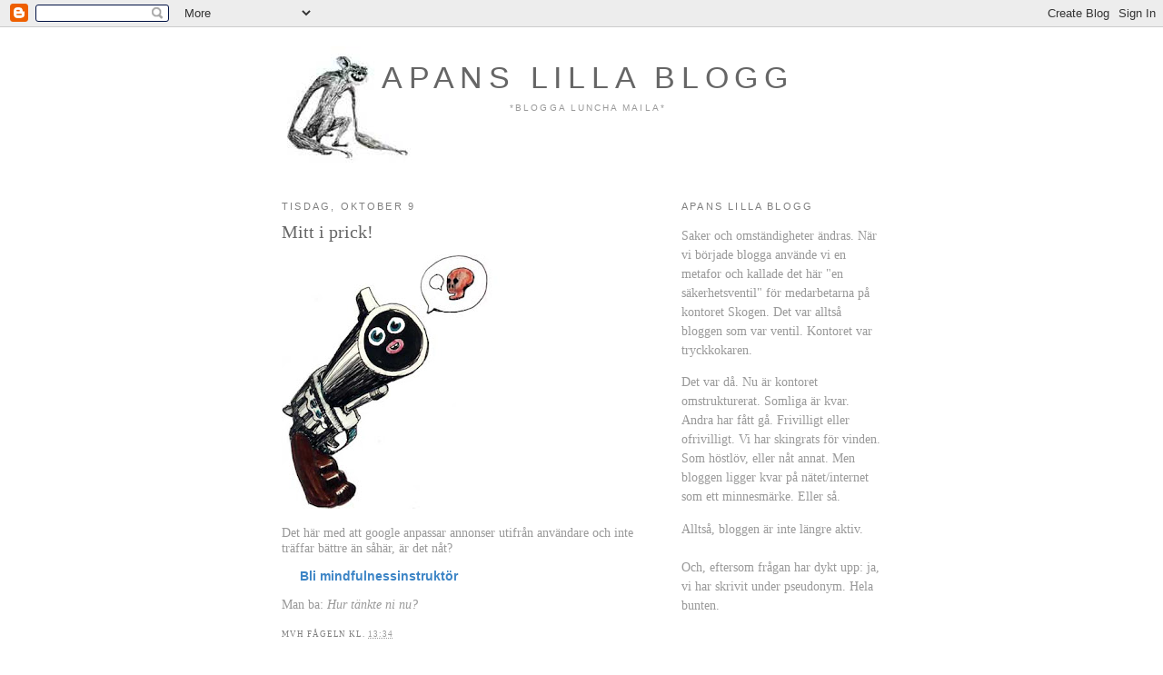

--- FILE ---
content_type: text/html; charset=UTF-8
request_url: https://apanslillablogg.blogspot.com/2012/10/mitt-i-prick.html?showComment=1350048362269
body_size: 11402
content:
<!DOCTYPE html>
<html dir='ltr' xmlns='http://www.w3.org/1999/xhtml' xmlns:b='http://www.google.com/2005/gml/b' xmlns:data='http://www.google.com/2005/gml/data' xmlns:expr='http://www.google.com/2005/gml/expr'>
<head>
<link href='https://www.blogger.com/static/v1/widgets/2944754296-widget_css_bundle.css' rel='stylesheet' type='text/css'/>
<meta content='wclk64O3SjsAyr0d6CesYCb0YnOoXr9K1U8Cwvxpk0c=' name='verify-v1'/>
<meta content='text/html; charset=UTF-8' http-equiv='Content-Type'/>
<meta content='blogger' name='generator'/>
<link href='https://apanslillablogg.blogspot.com/favicon.ico' rel='icon' type='image/x-icon'/>
<link href='http://apanslillablogg.blogspot.com/2012/10/mitt-i-prick.html' rel='canonical'/>
<link rel="alternate" type="application/atom+xml" title="apans lilla blogg - Atom" href="https://apanslillablogg.blogspot.com/feeds/posts/default" />
<link rel="alternate" type="application/rss+xml" title="apans lilla blogg - RSS" href="https://apanslillablogg.blogspot.com/feeds/posts/default?alt=rss" />
<link rel="service.post" type="application/atom+xml" title="apans lilla blogg - Atom" href="https://www.blogger.com/feeds/2479523110223300269/posts/default" />

<link rel="alternate" type="application/atom+xml" title="apans lilla blogg - Atom" href="https://apanslillablogg.blogspot.com/feeds/7274823410942719952/comments/default" />
<!--Can't find substitution for tag [blog.ieCssRetrofitLinks]-->
<link href='https://blogger.googleusercontent.com/img/b/R29vZ2xl/AVvXsEhbswiC3fyy9RelSYvtCf3kmrpYMTOd9JeeUXEwZkfZtJ9eahip7KbMX1g3dJexmdaSk4xdcfNE5wYAq4IIGkIfau28fNuUSBbHtjfKA1c_IFazeq3dWBAe-Z94Q38oHowtyualS5CbGFY/s400/picka.jpg' rel='image_src'/>
<meta content='http://apanslillablogg.blogspot.com/2012/10/mitt-i-prick.html' property='og:url'/>
<meta content='Mitt i prick!' property='og:title'/>
<meta content='  Det här med att google anpassar annonser utifrån användare och inte träffar bättre än såhär, är det nåt?  Bli mindfulnessinstruktör  Man b...' property='og:description'/>
<meta content='https://blogger.googleusercontent.com/img/b/R29vZ2xl/AVvXsEhbswiC3fyy9RelSYvtCf3kmrpYMTOd9JeeUXEwZkfZtJ9eahip7KbMX1g3dJexmdaSk4xdcfNE5wYAq4IIGkIfau28fNuUSBbHtjfKA1c_IFazeq3dWBAe-Z94Q38oHowtyualS5CbGFY/w1200-h630-p-k-no-nu/picka.jpg' property='og:image'/>
<title>apans lilla blogg: Mitt i prick!</title>
<style id='page-skin-1' type='text/css'><!--
/*
-----------------------------------------------
Blogger Template Style
Name:     Minima
Designer: Douglas Bowman
URL:      www.stopdesign.com
Date:     26 Feb 2004
Updated by: Blogger Team
----------------------------------------------- */
/* Variable definitions
====================
<Variable name="bgcolor" description="Page Background Color"
type="color" default="#fff">
<Variable name="textcolor" description="Text Color"
type="color" default="#333">
<Variable name="linkcolor" description="Link Color"
type="color" default="#58a">
<Variable name="pagetitlecolor" description="Blog Title Color"
type="color" default="#666">
<Variable name="descriptioncolor" description="Blog Description Color"
type="color" default="#999">
<Variable name="titlecolor" description="Post Title Color"
type="color" default="#c60">
<Variable name="bordercolor" description="Border Color"
type="color" default="#ccc">
<Variable name="sidebarcolor" description="Sidebar Title Color"
type="color" default="#999">
<Variable name="sidebartextcolor" description="Sidebar Text Color"
type="color" default="#666">
<Variable name="visitedlinkcolor" description="Visited Link Color"
type="color" default="#999">
<Variable name="bodyfont" description="Text Font"
type="font" default="normal normal 100% Georgia, Serif">
<Variable name="headerfont" description="Sidebar Title Font"
type="font"
default="normal normal 78% 'Trebuchet MS',Trebuchet,Arial,Verdana,Sans-serif">
<Variable name="pagetitlefont" description="Blog Title Font"
type="font"
default="normal normal 200% Georgia, Serif">
<Variable name="descriptionfont" description="Blog Description Font"
type="font"
default="normal normal 78% 'Trebuchet MS', Trebuchet, Arial, Verdana, Sans-serif">
<Variable name="postfooterfont" description="Post Footer Font"
type="font"
default="normal normal 78% 'Trebuchet MS', Trebuchet, Arial, Verdana, Sans-serif">
<Variable name="startSide" description="Side where text starts in blog language"
type="automatic" default="left">
<Variable name="endSide" description="Side where text ends in blog language"
type="automatic" default="right">
*/
/* Use this with templates/template-twocol.html */
body {
background:#ffffff;
margin:0;
color:#999999;
font:x-small Georgia Serif;
font-size/* */:/**/small;
font-size: /**/small;
text-align: center;
}
a:link {
color:#999999;
text-decoration:none;
}
a:visited {
color:#999999;
text-decoration:none;
}
a:hover {
color:#666666;
text-decoration:underline;
}
a img {
border-width:0;
}
/* Header
-----------------------------------------------
*/
#header-wrapper {
width:660px;
margin:0 auto 10px;
border:0px solid #ffffff;
}
#header-inner {
background-position: center;
margin-left: auto;
margin-right: auto;
}
#header {
margin: 5px;
border: 1px solid #ffffff;
text-align: center;
color:#666666;
}
#header h1 {
margin:5px 5px 0;
padding:15px 20px .25em;
line-height:1.2em;
text-transform:uppercase;
letter-spacing:.2em;
font: normal normal 241% Arial, sans-serif;
}
#header a {
color:#666666;
text-decoration:none;
}
#header a:hover {
color:#666666;
}
#header .description {
margin:0 5px 5px;
padding:0 20px 15px;
max-width:700px;
text-transform:uppercase;
letter-spacing:.2em;
line-height: 1.4em;
font: normal normal 74% Arial, sans-serif;
color: #999999;
}
#header img {
margin-left: auto;
margin-right: auto;
}
/* Outer-Wrapper
----------------------------------------------- */
#outer-wrapper {
width: 660px;
margin:0 auto;
padding:10px;
text-align:left;
font: normal normal 108% Georgia, Times, serif;
}
#main-wrapper {
width: 410px;
float: left;
word-wrap: break-word; /* fix for long text breaking sidebar float in IE */
overflow: hidden;     /* fix for long non-text content breaking IE sidebar float */
}
#sidebar-wrapper {
width: 220px;
float: right;
word-wrap: break-word; /* fix for long text breaking sidebar float in IE */
overflow: hidden;      /* fix for long non-text content breaking IE sidebar float */
}
/* Headings
----------------------------------------------- */
h2 {
margin:1.5em 0 .75em;
font:normal normal 78% Arial, sans-serif;
line-height: 1.4em;
text-transform:uppercase;
letter-spacing:.2em;
color:#808080;
}
/* Posts
-----------------------------------------------
*/
h2.date-header {
margin:1.5em 0 .5em;
}
.post {
margin:.5em 0 1.5em;
border-bottom:1px dotted #ffffff;
padding-bottom:1.5em;
}
.post h3 {
margin:.25em 0 0;
padding:0 0 0px;
font-size:140%;
font-weight:normal;
line-height:1.4em;
color:#666666;
}
.post h3 a, .post h3 a:visited, .post h3 strong {
display:block;
text-decoration:none;
color:#666666;
font-weight:normal;
}
.post h3 strong, .post h3 a:hover {
color:#999999;
}
.post p {
margin:0 0 .75em;
line-height:1.6em;
}
.post-footer {
margin: .75em 0;
color:#808080;
text-transform:uppercase;
letter-spacing:.1em;
font: normal normal 67% Georgia, Times, serif;
line-height: 1.4em;
}
.comment-link {
margin-left:.6em;
}
.post img {
padding:0px;
border:0px solid #ffffff;
}
.post blockquote {
margin:1em 20px;
}
.post blockquote p {
margin:.75em 0;
}
/* Comments
----------------------------------------------- */
#comments h4 {
margin:1em 0;
font-weight: bold;
line-height: 1.4em;
text-transform:uppercase;
letter-spacing:.2em;
color: #808080;
}
#comments-block {
margin:1em 0 1.5em;
line-height:1.6em;
}
#comments-block .comment-author {
margin:.5em 0;
}
#comments-block .comment-body {
margin:.25em 0 0;
}
#comments-block .comment-footer {
margin:-.25em 0 2em;
line-height: 1.4em;
text-transform:uppercase;
letter-spacing:.1em;
}
#comments-block .comment-body p {
margin:0 0 .75em;
}
.deleted-comment {
font-style:italic;
color:gray;
}
#blog-pager-newer-link {
float: left;
}
#blog-pager-older-link {
float: right;
}
#blog-pager {
text-align: center;
}
.feed-links {
clear: both;
line-height: 2.5em;
}
/* Sidebar Content
----------------------------------------------- */
.sidebar {
color: #999999;
line-height: 1.5em;
}
.sidebar ul {
list-style:none;
margin:0 0 0;
padding:0 0 0;
}
.sidebar li {
margin:0;
padding-top:0;
padding-right:0;
padding-bottom:.25em;
padding-left:15px;
text-indent:-15px;
line-height:1.5em;
}
.sidebar .widget, .main .widget {
border-bottom:1px dotted #ffffff;
margin:0 0 1.5em;
padding:0 0 1.5em;
}
.main .Blog {
border-bottom-width: 0;
}
/* Profile
----------------------------------------------- */
.profile-img {
float: left;
margin-top: 0;
margin-right: 5px;
margin-bottom: 5px;
margin-left: 0;
padding: 4px;
border: 1px solid #ffffff;
}
.profile-data {
margin:0;
text-transform:uppercase;
letter-spacing:.1em;
font: normal normal 67% Georgia, Times, serif;
color: #808080;
font-weight: bold;
line-height: 1.6em;
}
.profile-datablock {
margin:.5em 0 .5em;
}
.profile-textblock {
margin: 0.5em 0;
line-height: 1.6em;
}
.profile-link {
font: normal normal 67% Georgia, Times, serif;
text-transform: uppercase;
letter-spacing: .1em;
}
/* Footer
----------------------------------------------- */
#footer {
width:660px;
clear:both;
margin:0 auto;
padding-top:15px;
line-height: 1.6em;
text-transform:uppercase;
letter-spacing:.1em;
text-align: center;
}

--></style>
<link href='https://www.blogger.com/dyn-css/authorization.css?targetBlogID=2479523110223300269&amp;zx=5347bb1a-6d8d-471b-8812-c67d5145a662' media='none' onload='if(media!=&#39;all&#39;)media=&#39;all&#39;' rel='stylesheet'/><noscript><link href='https://www.blogger.com/dyn-css/authorization.css?targetBlogID=2479523110223300269&amp;zx=5347bb1a-6d8d-471b-8812-c67d5145a662' rel='stylesheet'/></noscript>
<meta name='google-adsense-platform-account' content='ca-host-pub-1556223355139109'/>
<meta name='google-adsense-platform-domain' content='blogspot.com'/>

</head>
<body>
<div class='navbar section' id='navbar'><div class='widget Navbar' data-version='1' id='Navbar1'><script type="text/javascript">
    function setAttributeOnload(object, attribute, val) {
      if(window.addEventListener) {
        window.addEventListener('load',
          function(){ object[attribute] = val; }, false);
      } else {
        window.attachEvent('onload', function(){ object[attribute] = val; });
      }
    }
  </script>
<div id="navbar-iframe-container"></div>
<script type="text/javascript" src="https://apis.google.com/js/platform.js"></script>
<script type="text/javascript">
      gapi.load("gapi.iframes:gapi.iframes.style.bubble", function() {
        if (gapi.iframes && gapi.iframes.getContext) {
          gapi.iframes.getContext().openChild({
              url: 'https://www.blogger.com/navbar/2479523110223300269?po\x3d7274823410942719952\x26origin\x3dhttps://apanslillablogg.blogspot.com',
              where: document.getElementById("navbar-iframe-container"),
              id: "navbar-iframe"
          });
        }
      });
    </script><script type="text/javascript">
(function() {
var script = document.createElement('script');
script.type = 'text/javascript';
script.src = '//pagead2.googlesyndication.com/pagead/js/google_top_exp.js';
var head = document.getElementsByTagName('head')[0];
if (head) {
head.appendChild(script);
}})();
</script>
</div></div>
<div id='outer-wrapper'><div id='wrap2'>
<!-- skip links for text browsers -->
<span id='skiplinks' style='display:none;'>
<a href='#main'>skip to main </a> |
      <a href='#sidebar'>skip to sidebar</a>
</span>
<div id='header-wrapper'>
<div class='header section' id='header'><div class='widget Header' data-version='1' id='Header1'>
<div id='header-inner' style='background-image: url("https://blogger.googleusercontent.com/img/b/R29vZ2xl/AVvXsEh92y4IFZOar6__bp9UW7r4TaJaYAhAgjP1FRr6aFX_0Hpff9QSjcwn2xEU_mLUgRpBMfY95_sytadH7xOokOOq2lU_XVSwcuaza5fgtovWNKg_84kTeRvlAuzqnMhBnXrzzh9xwrNtMxI/s1600-r/rubrikapa.jpg"); background-position: left; width: 662px; min-height: 142px; _height: 142px; background-repeat: no-repeat; '>
<div class='titlewrapper' style='background: transparent'>
<h1 class='title' style='background: transparent; border-width: 0px'>
<a href='https://apanslillablogg.blogspot.com/'>
apans lilla blogg
</a>
</h1>
</div>
<div class='descriptionwrapper'>
<p class='description'><span>*blogga luncha maila*</span></p>
</div>
</div>
</div></div>
</div>
<div id='content-wrapper'>
<div id='crosscol-wrapper' style='text-align:center'>
<div class='crosscol no-items section' id='crosscol'></div>
</div>
<div id='main-wrapper'>
<div class='main section' id='main'><div class='widget Blog' data-version='1' id='Blog1'>
<div class='blog-posts hfeed'>

          <div class="date-outer">
        
<h2 class='date-header'><span>tisdag, oktober 9</span></h2>

          <div class="date-posts">
        
<div class='post-outer'>
<div class='post hentry'>
<a name='7274823410942719952'></a>
<h3 class='post-title entry-title'>
<a href='https://apanslillablogg.blogspot.com/2012/10/mitt-i-prick.html'>Mitt i prick!</a>
</h3>
<div class='post-header-line-1'></div>
<div class='post-body entry-content'>
<p><div class="separator" style="clear: both; text-align: center;">
<a href="https://blogger.googleusercontent.com/img/b/R29vZ2xl/AVvXsEhbswiC3fyy9RelSYvtCf3kmrpYMTOd9JeeUXEwZkfZtJ9eahip7KbMX1g3dJexmdaSk4xdcfNE5wYAq4IIGkIfau28fNuUSBbHtjfKA1c_IFazeq3dWBAe-Z94Q38oHowtyualS5CbGFY/s1600/picka.jpg" imageanchor="1" style="clear: left; float: left; margin-bottom: 1em; margin-right: 1em;"><img border="0" height="280" src="https://blogger.googleusercontent.com/img/b/R29vZ2xl/AVvXsEhbswiC3fyy9RelSYvtCf3kmrpYMTOd9JeeUXEwZkfZtJ9eahip7KbMX1g3dJexmdaSk4xdcfNE5wYAq4IIGkIfau28fNuUSBbHtjfKA1c_IFazeq3dWBAe-Z94Q38oHowtyualS5CbGFY/s400/picka.jpg" width="400" /></a></div>
Det här med att google anpassar annonser utifrån användare och inte träffar bättre än såhär, är det nåt?<br /><blockquote class="tr_bq">
<span style="color: #3d85c6; font-family: Arial, Helvetica, sans-serif;"><b>Bli mindfulnessinstruktör</b></span></blockquote>
Man ba: <i>Hur tänkte ni nu?</i></p>
<div style='clear: both;'></div>
</div>
<div class='post-footer'>
<div class='post-footer-line post-footer-line-1'><span class='post-author vcard'>
mvh
<span class='fn'>Fågeln</span>
</span>
<span class='post-timestamp'>
kl.
<a class='timestamp-link' href='https://apanslillablogg.blogspot.com/2012/10/mitt-i-prick.html' rel='bookmark' title='permanent link'><abbr class='published' title='2012-10-09T13:34:00+02:00'>13:34</abbr></a>
</span>
<span class='post-icons'>
<span class='item-control blog-admin pid-116611789'>
<a href='https://www.blogger.com/post-edit.g?blogID=2479523110223300269&postID=7274823410942719952&from=pencil' title='Redigera inlägg'>
<img alt='' class='icon-action' height='18' src='https://resources.blogblog.com/img/icon18_edit_allbkg.gif' width='18'/>
</a>
</span>
</span>
<span class='post-comment-link'>
</span>
</div>
<div class='post-footer-line post-footer-line-2'></div>
<div class='post-footer-line post-footer-line-3'></div>
</div>
</div>
<div class='comments' id='comments'>
<a name='comments'></a>
<h4>2 kommentarer:</h4>
<div id='Blog1_comments-block-wrapper'>
<dl class='avatar-comment-indent' id='comments-block'>
<dt class='comment-author ' id='c2339683303119087436'>
<a name='c2339683303119087436'></a>
<div class="avatar-image-container avatar-stock"><span dir="ltr"><a href="http://bubbelsblogg.wordpress.com" target="" rel="nofollow" onclick=""><img src="//resources.blogblog.com/img/blank.gif" width="35" height="35" alt="" title="Bubbel">

</a></span></div>
<a href='http://bubbelsblogg.wordpress.com' rel='nofollow'>Bubbel</a>
sa...
</dt>
<dd class='comment-body' id='Blog1_cmt-2339683303119087436'>
<p>
ha ha, ja det kan man undra!:)
</p>
</dd>
<dd class='comment-footer'>
<span class='comment-timestamp'>
<a href='https://apanslillablogg.blogspot.com/2012/10/mitt-i-prick.html?showComment=1350048362269#c2339683303119087436' title='comment permalink'>
12 oktober 2012 kl. 15:26
</a>
<span class='item-control blog-admin pid-207195118'>
<a class='comment-delete' href='https://www.blogger.com/comment/delete/2479523110223300269/2339683303119087436' title='Ta bort kommentar'>
<img src='https://resources.blogblog.com/img/icon_delete13.gif'/>
</a>
</span>
</span>
</dd>
<dt class='comment-author blog-author' id='c9128555884629067781'>
<a name='c9128555884629067781'></a>
<div class="avatar-image-container vcard"><span dir="ltr"><a href="https://www.blogger.com/profile/12123058055072889940" target="" rel="nofollow" onclick="" class="avatar-hovercard" id="av-9128555884629067781-12123058055072889940"><img src="https://resources.blogblog.com/img/blank.gif" width="35" height="35" class="delayLoad" style="display: none;" longdesc="//blogger.googleusercontent.com/img/b/R29vZ2xl/AVvXsEg4_GQCCoIbtCBV4Dmbl4m_Yw1q1kgEaRxF8eUPenwJKBw4nhXOjDxx9R1iql77VEnbnkUTdgBpfl33bm3rZPP7K7FCSW1nmX5D4ua5wo1kP27Oyy_nmffWgfUhED4a9Q/s45-c/fugeln.jpg" alt="" title="F&aring;geln">

<noscript><img src="//blogger.googleusercontent.com/img/b/R29vZ2xl/AVvXsEg4_GQCCoIbtCBV4Dmbl4m_Yw1q1kgEaRxF8eUPenwJKBw4nhXOjDxx9R1iql77VEnbnkUTdgBpfl33bm3rZPP7K7FCSW1nmX5D4ua5wo1kP27Oyy_nmffWgfUhED4a9Q/s45-c/fugeln.jpg" width="35" height="35" class="photo" alt=""></noscript></a></span></div>
<a href='https://www.blogger.com/profile/12123058055072889940' rel='nofollow'>Fågeln</a>
sa...
</dt>
<dd class='comment-body' id='Blog1_cmt-9128555884629067781'>
<p>
Bubbel: Gör om, gör rätt!
</p>
</dd>
<dd class='comment-footer'>
<span class='comment-timestamp'>
<a href='https://apanslillablogg.blogspot.com/2012/10/mitt-i-prick.html?showComment=1350329809363#c9128555884629067781' title='comment permalink'>
15 oktober 2012 kl. 21:36
</a>
<span class='item-control blog-admin pid-116611789'>
<a class='comment-delete' href='https://www.blogger.com/comment/delete/2479523110223300269/9128555884629067781' title='Ta bort kommentar'>
<img src='https://resources.blogblog.com/img/icon_delete13.gif'/>
</a>
</span>
</span>
</dd>
</dl>
</div>
<p class='comment-footer'>
<a href='https://www.blogger.com/comment/fullpage/post/2479523110223300269/7274823410942719952' onclick='javascript:window.open(this.href, "bloggerPopup", "toolbar=0,location=0,statusbar=1,menubar=0,scrollbars=yes,width=640,height=500"); return false;'>Skicka en kommentar</a>
</p>
</div>
</div>

        </div></div>
      
</div>
<div class='blog-pager' id='blog-pager'>
<span id='blog-pager-newer-link'>
<a class='blog-pager-newer-link' href='https://apanslillablogg.blogspot.com/2012/10/karlekens-laga-och-plaga-rim.html' id='Blog1_blog-pager-newer-link' title='Senaste inlägg'>Senaste inlägg</a>
</span>
<span id='blog-pager-older-link'>
<a class='blog-pager-older-link' href='https://apanslillablogg.blogspot.com/2012/10/neeej.html' id='Blog1_blog-pager-older-link' title='Äldre inlägg'>Äldre inlägg</a>
</span>
<a class='home-link' href='https://apanslillablogg.blogspot.com/'>Startsida</a>
</div>
<div class='clear'></div>
<div class='post-feeds'>
<div class='feed-links'>
Prenumerera på:
<a class='feed-link' href='https://apanslillablogg.blogspot.com/feeds/7274823410942719952/comments/default' target='_blank' type='application/atom+xml'>Kommentarer till inlägget (Atom)</a>
</div>
</div>
</div></div>
</div>
<div id='sidebar-wrapper'>
<div class='sidebar section' id='sidebar'><div class='widget Text' data-version='1' id='Text1'>
<h2 class='title'>apans lilla blogg</h2>
<div class='widget-content'>
<p class="MsoNormal"></p><p class="MsoNormal"></p><p class="MsoNormal" style="mso-margin-top-alt:auto;mso-margin-bottom-alt:auto; line-height:15.8pt;background:white"><span style="font-size: 10.5pt;">Saker och omständigheter ändras. När vi började blogga använde vi en metafor och kallade det här "en säkerhetsventil" för medarbetarna på kontoret Skogen. Det var alltså bloggen som var ventil. Kontoret var tryckkokaren.<o:p></o:p></span></p>  <p class="MsoNormal" style="mso-margin-top-alt:auto;mso-margin-bottom-alt:auto; line-height:15.8pt;background:white"><span style="font-size: 10.5pt;">Det var då. Nu är kontoret omstrukturerat. Somliga är kvar. Andra har fått gå. Frivilligt eller ofrivilligt. Vi har skingrats för vinden. Som höstlöv, eller nåt annat.<span class="apple-converted-space"> </span>Men bloggen ligger kvar på nätet/internet som ett minnesmärke. Eller så.<o:p></o:p></span></p>  <p class="MsoNormal" style="mso-margin-top-alt:auto;mso-margin-bottom-alt:auto; line-height:15.8pt;background:white"><span style="font-size: 10.5pt;">Alltså, bloggen är inte längre aktiv.<br/><br/>Och, eftersom frågan har dykt upp: ja, vi har skrivit under pseudonym. Hela bunten.<o:p></o:p></span></p><p></p><p></p>
</div>
<div class='clear'></div>
</div><div class='widget Label' data-version='1' id='Label1'>
<h2>Vi på bloggen</h2>
<div class='widget-content list-label-widget-content'>
<ul>
<li>
<a dir='ltr' href='https://apanslillablogg.blogspot.com/search/label/apan'>apan</a>
<span dir='ltr'>(425)</span>
</li>
<li>
<a dir='ltr' href='https://apanslillablogg.blogspot.com/search/label/f%C3%A5geln'>fågeln</a>
<span dir='ltr'>(154)</span>
</li>
<li>
<a dir='ltr' href='https://apanslillablogg.blogspot.com/search/label/hon%20i%20receptionen'>hon i receptionen</a>
<span dir='ltr'>(284)</span>
</li>
<li>
<a dir='ltr' href='https://apanslillablogg.blogspot.com/search/label/lasse%20fr%C3%A5n%20lillkyrka%20sportblad'>lasse från lillkyrka sportblad</a>
<span dir='ltr'>(69)</span>
</li>
<li>
<a dir='ltr' href='https://apanslillablogg.blogspot.com/search/label/lena%20p%C3%A5%20ekonomin'>lena på ekonomin</a>
<span dir='ltr'>(220)</span>
</li>
<li>
<a dir='ltr' href='https://apanslillablogg.blogspot.com/search/label/mobilen'>mobilen</a>
<span dir='ltr'>(40)</span>
</li>
<li>
<a dir='ltr' href='https://apanslillablogg.blogspot.com/search/label/petter'>petter</a>
<span dir='ltr'>(414)</span>
</li>
<li>
<a dir='ltr' href='https://apanslillablogg.blogspot.com/search/label/praktikanten'>praktikanten</a>
<span dir='ltr'>(289)</span>
</li>
<li>
<a dir='ltr' href='https://apanslillablogg.blogspot.com/search/label/vaktis'>vaktis</a>
<span dir='ltr'>(390)</span>
</li>
</ul>
<div class='clear'></div>
</div>
</div><div class='widget HTML' data-version='1' id='HTML2'>
<div class='widget-content'>
<a href="mailto: allihop@apanslillahemsida.se">Skicka ett mail/mejl till oss!</a>
</div>
<div class='clear'></div>
</div><div class='widget Image' data-version='1' id='Image3'>
<div class='widget-content'>
<img alt='' height='200' id='Image3_img' src='https://blogger.googleusercontent.com/img/b/R29vZ2xl/AVvXsEinnOqopK6TcsmOy6rR1XwxzdayrEwqVHxm-1rhFbiMDJ6o0KfUAywKTUbsIh5NxAXB3RMXrJCFhj4ZbuJ6sXbdklFqwlwkVXFrvcZ_w6j2j4RK8mLgqZd_uQe-70wzL4oZG-bP1_clStI/s220/birdsnotbitches.jpg' width='200'/>
<br/>
</div>
<div class='clear'></div>
</div><div class='widget BlogArchive' data-version='1' id='BlogArchive1'>
<h2>Arkivet</h2>
<div class='widget-content'>
<div id='ArchiveList'>
<div id='BlogArchive1_ArchiveList'>
<ul class='hierarchy'>
<li class='archivedate collapsed'>
<a class='toggle' href='javascript:void(0)'>
<span class='zippy'>

        &#9658;&#160;
      
</span>
</a>
<a class='post-count-link' href='https://apanslillablogg.blogspot.com/2013/'>
2013
</a>
<span class='post-count' dir='ltr'>(20)</span>
<ul class='hierarchy'>
<li class='archivedate collapsed'>
<a class='post-count-link' href='https://apanslillablogg.blogspot.com/2013/03/'>
mars
</a>
<span class='post-count' dir='ltr'>(1)</span>
</li>
</ul>
<ul class='hierarchy'>
<li class='archivedate collapsed'>
<a class='post-count-link' href='https://apanslillablogg.blogspot.com/2013/02/'>
feb.
</a>
<span class='post-count' dir='ltr'>(7)</span>
</li>
</ul>
<ul class='hierarchy'>
<li class='archivedate collapsed'>
<a class='post-count-link' href='https://apanslillablogg.blogspot.com/2013/01/'>
jan.
</a>
<span class='post-count' dir='ltr'>(12)</span>
</li>
</ul>
</li>
</ul>
<ul class='hierarchy'>
<li class='archivedate expanded'>
<a class='toggle' href='javascript:void(0)'>
<span class='zippy toggle-open'>

        &#9660;&#160;
      
</span>
</a>
<a class='post-count-link' href='https://apanslillablogg.blogspot.com/2012/'>
2012
</a>
<span class='post-count' dir='ltr'>(189)</span>
<ul class='hierarchy'>
<li class='archivedate collapsed'>
<a class='post-count-link' href='https://apanslillablogg.blogspot.com/2012/12/'>
dec.
</a>
<span class='post-count' dir='ltr'>(9)</span>
</li>
</ul>
<ul class='hierarchy'>
<li class='archivedate collapsed'>
<a class='post-count-link' href='https://apanslillablogg.blogspot.com/2012/11/'>
nov.
</a>
<span class='post-count' dir='ltr'>(10)</span>
</li>
</ul>
<ul class='hierarchy'>
<li class='archivedate expanded'>
<a class='post-count-link' href='https://apanslillablogg.blogspot.com/2012/10/'>
okt.
</a>
<span class='post-count' dir='ltr'>(13)</span>
</li>
</ul>
<ul class='hierarchy'>
<li class='archivedate collapsed'>
<a class='post-count-link' href='https://apanslillablogg.blogspot.com/2012/09/'>
sep.
</a>
<span class='post-count' dir='ltr'>(17)</span>
</li>
</ul>
<ul class='hierarchy'>
<li class='archivedate collapsed'>
<a class='post-count-link' href='https://apanslillablogg.blogspot.com/2012/08/'>
aug.
</a>
<span class='post-count' dir='ltr'>(19)</span>
</li>
</ul>
<ul class='hierarchy'>
<li class='archivedate collapsed'>
<a class='post-count-link' href='https://apanslillablogg.blogspot.com/2012/07/'>
juli
</a>
<span class='post-count' dir='ltr'>(6)</span>
</li>
</ul>
<ul class='hierarchy'>
<li class='archivedate collapsed'>
<a class='post-count-link' href='https://apanslillablogg.blogspot.com/2012/06/'>
juni
</a>
<span class='post-count' dir='ltr'>(14)</span>
</li>
</ul>
<ul class='hierarchy'>
<li class='archivedate collapsed'>
<a class='post-count-link' href='https://apanslillablogg.blogspot.com/2012/05/'>
maj
</a>
<span class='post-count' dir='ltr'>(20)</span>
</li>
</ul>
<ul class='hierarchy'>
<li class='archivedate collapsed'>
<a class='post-count-link' href='https://apanslillablogg.blogspot.com/2012/04/'>
apr.
</a>
<span class='post-count' dir='ltr'>(19)</span>
</li>
</ul>
<ul class='hierarchy'>
<li class='archivedate collapsed'>
<a class='post-count-link' href='https://apanslillablogg.blogspot.com/2012/03/'>
mars
</a>
<span class='post-count' dir='ltr'>(20)</span>
</li>
</ul>
<ul class='hierarchy'>
<li class='archivedate collapsed'>
<a class='post-count-link' href='https://apanslillablogg.blogspot.com/2012/02/'>
feb.
</a>
<span class='post-count' dir='ltr'>(21)</span>
</li>
</ul>
<ul class='hierarchy'>
<li class='archivedate collapsed'>
<a class='post-count-link' href='https://apanslillablogg.blogspot.com/2012/01/'>
jan.
</a>
<span class='post-count' dir='ltr'>(21)</span>
</li>
</ul>
</li>
</ul>
<ul class='hierarchy'>
<li class='archivedate collapsed'>
<a class='toggle' href='javascript:void(0)'>
<span class='zippy'>

        &#9658;&#160;
      
</span>
</a>
<a class='post-count-link' href='https://apanslillablogg.blogspot.com/2011/'>
2011
</a>
<span class='post-count' dir='ltr'>(285)</span>
<ul class='hierarchy'>
<li class='archivedate collapsed'>
<a class='post-count-link' href='https://apanslillablogg.blogspot.com/2011/12/'>
dec.
</a>
<span class='post-count' dir='ltr'>(49)</span>
</li>
</ul>
<ul class='hierarchy'>
<li class='archivedate collapsed'>
<a class='post-count-link' href='https://apanslillablogg.blogspot.com/2011/11/'>
nov.
</a>
<span class='post-count' dir='ltr'>(23)</span>
</li>
</ul>
<ul class='hierarchy'>
<li class='archivedate collapsed'>
<a class='post-count-link' href='https://apanslillablogg.blogspot.com/2011/10/'>
okt.
</a>
<span class='post-count' dir='ltr'>(23)</span>
</li>
</ul>
<ul class='hierarchy'>
<li class='archivedate collapsed'>
<a class='post-count-link' href='https://apanslillablogg.blogspot.com/2011/09/'>
sep.
</a>
<span class='post-count' dir='ltr'>(26)</span>
</li>
</ul>
<ul class='hierarchy'>
<li class='archivedate collapsed'>
<a class='post-count-link' href='https://apanslillablogg.blogspot.com/2011/08/'>
aug.
</a>
<span class='post-count' dir='ltr'>(25)</span>
</li>
</ul>
<ul class='hierarchy'>
<li class='archivedate collapsed'>
<a class='post-count-link' href='https://apanslillablogg.blogspot.com/2011/07/'>
juli
</a>
<span class='post-count' dir='ltr'>(10)</span>
</li>
</ul>
<ul class='hierarchy'>
<li class='archivedate collapsed'>
<a class='post-count-link' href='https://apanslillablogg.blogspot.com/2011/06/'>
juni
</a>
<span class='post-count' dir='ltr'>(18)</span>
</li>
</ul>
<ul class='hierarchy'>
<li class='archivedate collapsed'>
<a class='post-count-link' href='https://apanslillablogg.blogspot.com/2011/05/'>
maj
</a>
<span class='post-count' dir='ltr'>(21)</span>
</li>
</ul>
<ul class='hierarchy'>
<li class='archivedate collapsed'>
<a class='post-count-link' href='https://apanslillablogg.blogspot.com/2011/04/'>
apr.
</a>
<span class='post-count' dir='ltr'>(18)</span>
</li>
</ul>
<ul class='hierarchy'>
<li class='archivedate collapsed'>
<a class='post-count-link' href='https://apanslillablogg.blogspot.com/2011/03/'>
mars
</a>
<span class='post-count' dir='ltr'>(27)</span>
</li>
</ul>
<ul class='hierarchy'>
<li class='archivedate collapsed'>
<a class='post-count-link' href='https://apanslillablogg.blogspot.com/2011/02/'>
feb.
</a>
<span class='post-count' dir='ltr'>(23)</span>
</li>
</ul>
<ul class='hierarchy'>
<li class='archivedate collapsed'>
<a class='post-count-link' href='https://apanslillablogg.blogspot.com/2011/01/'>
jan.
</a>
<span class='post-count' dir='ltr'>(22)</span>
</li>
</ul>
</li>
</ul>
<ul class='hierarchy'>
<li class='archivedate collapsed'>
<a class='toggle' href='javascript:void(0)'>
<span class='zippy'>

        &#9658;&#160;
      
</span>
</a>
<a class='post-count-link' href='https://apanslillablogg.blogspot.com/2010/'>
2010
</a>
<span class='post-count' dir='ltr'>(429)</span>
<ul class='hierarchy'>
<li class='archivedate collapsed'>
<a class='post-count-link' href='https://apanslillablogg.blogspot.com/2010/12/'>
dec.
</a>
<span class='post-count' dir='ltr'>(49)</span>
</li>
</ul>
<ul class='hierarchy'>
<li class='archivedate collapsed'>
<a class='post-count-link' href='https://apanslillablogg.blogspot.com/2010/11/'>
nov.
</a>
<span class='post-count' dir='ltr'>(27)</span>
</li>
</ul>
<ul class='hierarchy'>
<li class='archivedate collapsed'>
<a class='post-count-link' href='https://apanslillablogg.blogspot.com/2010/10/'>
okt.
</a>
<span class='post-count' dir='ltr'>(24)</span>
</li>
</ul>
<ul class='hierarchy'>
<li class='archivedate collapsed'>
<a class='post-count-link' href='https://apanslillablogg.blogspot.com/2010/09/'>
sep.
</a>
<span class='post-count' dir='ltr'>(32)</span>
</li>
</ul>
<ul class='hierarchy'>
<li class='archivedate collapsed'>
<a class='post-count-link' href='https://apanslillablogg.blogspot.com/2010/08/'>
aug.
</a>
<span class='post-count' dir='ltr'>(20)</span>
</li>
</ul>
<ul class='hierarchy'>
<li class='archivedate collapsed'>
<a class='post-count-link' href='https://apanslillablogg.blogspot.com/2010/07/'>
juli
</a>
<span class='post-count' dir='ltr'>(23)</span>
</li>
</ul>
<ul class='hierarchy'>
<li class='archivedate collapsed'>
<a class='post-count-link' href='https://apanslillablogg.blogspot.com/2010/06/'>
juni
</a>
<span class='post-count' dir='ltr'>(40)</span>
</li>
</ul>
<ul class='hierarchy'>
<li class='archivedate collapsed'>
<a class='post-count-link' href='https://apanslillablogg.blogspot.com/2010/05/'>
maj
</a>
<span class='post-count' dir='ltr'>(40)</span>
</li>
</ul>
<ul class='hierarchy'>
<li class='archivedate collapsed'>
<a class='post-count-link' href='https://apanslillablogg.blogspot.com/2010/04/'>
apr.
</a>
<span class='post-count' dir='ltr'>(39)</span>
</li>
</ul>
<ul class='hierarchy'>
<li class='archivedate collapsed'>
<a class='post-count-link' href='https://apanslillablogg.blogspot.com/2010/03/'>
mars
</a>
<span class='post-count' dir='ltr'>(48)</span>
</li>
</ul>
<ul class='hierarchy'>
<li class='archivedate collapsed'>
<a class='post-count-link' href='https://apanslillablogg.blogspot.com/2010/02/'>
feb.
</a>
<span class='post-count' dir='ltr'>(44)</span>
</li>
</ul>
<ul class='hierarchy'>
<li class='archivedate collapsed'>
<a class='post-count-link' href='https://apanslillablogg.blogspot.com/2010/01/'>
jan.
</a>
<span class='post-count' dir='ltr'>(43)</span>
</li>
</ul>
</li>
</ul>
<ul class='hierarchy'>
<li class='archivedate collapsed'>
<a class='toggle' href='javascript:void(0)'>
<span class='zippy'>

        &#9658;&#160;
      
</span>
</a>
<a class='post-count-link' href='https://apanslillablogg.blogspot.com/2009/'>
2009
</a>
<span class='post-count' dir='ltr'>(720)</span>
<ul class='hierarchy'>
<li class='archivedate collapsed'>
<a class='post-count-link' href='https://apanslillablogg.blogspot.com/2009/12/'>
dec.
</a>
<span class='post-count' dir='ltr'>(60)</span>
</li>
</ul>
<ul class='hierarchy'>
<li class='archivedate collapsed'>
<a class='post-count-link' href='https://apanslillablogg.blogspot.com/2009/11/'>
nov.
</a>
<span class='post-count' dir='ltr'>(59)</span>
</li>
</ul>
<ul class='hierarchy'>
<li class='archivedate collapsed'>
<a class='post-count-link' href='https://apanslillablogg.blogspot.com/2009/10/'>
okt.
</a>
<span class='post-count' dir='ltr'>(67)</span>
</li>
</ul>
<ul class='hierarchy'>
<li class='archivedate collapsed'>
<a class='post-count-link' href='https://apanslillablogg.blogspot.com/2009/09/'>
sep.
</a>
<span class='post-count' dir='ltr'>(44)</span>
</li>
</ul>
<ul class='hierarchy'>
<li class='archivedate collapsed'>
<a class='post-count-link' href='https://apanslillablogg.blogspot.com/2009/08/'>
aug.
</a>
<span class='post-count' dir='ltr'>(42)</span>
</li>
</ul>
<ul class='hierarchy'>
<li class='archivedate collapsed'>
<a class='post-count-link' href='https://apanslillablogg.blogspot.com/2009/07/'>
juli
</a>
<span class='post-count' dir='ltr'>(39)</span>
</li>
</ul>
<ul class='hierarchy'>
<li class='archivedate collapsed'>
<a class='post-count-link' href='https://apanslillablogg.blogspot.com/2009/06/'>
juni
</a>
<span class='post-count' dir='ltr'>(57)</span>
</li>
</ul>
<ul class='hierarchy'>
<li class='archivedate collapsed'>
<a class='post-count-link' href='https://apanslillablogg.blogspot.com/2009/05/'>
maj
</a>
<span class='post-count' dir='ltr'>(51)</span>
</li>
</ul>
<ul class='hierarchy'>
<li class='archivedate collapsed'>
<a class='post-count-link' href='https://apanslillablogg.blogspot.com/2009/04/'>
apr.
</a>
<span class='post-count' dir='ltr'>(61)</span>
</li>
</ul>
<ul class='hierarchy'>
<li class='archivedate collapsed'>
<a class='post-count-link' href='https://apanslillablogg.blogspot.com/2009/03/'>
mars
</a>
<span class='post-count' dir='ltr'>(73)</span>
</li>
</ul>
<ul class='hierarchy'>
<li class='archivedate collapsed'>
<a class='post-count-link' href='https://apanslillablogg.blogspot.com/2009/02/'>
feb.
</a>
<span class='post-count' dir='ltr'>(74)</span>
</li>
</ul>
<ul class='hierarchy'>
<li class='archivedate collapsed'>
<a class='post-count-link' href='https://apanslillablogg.blogspot.com/2009/01/'>
jan.
</a>
<span class='post-count' dir='ltr'>(93)</span>
</li>
</ul>
</li>
</ul>
<ul class='hierarchy'>
<li class='archivedate collapsed'>
<a class='toggle' href='javascript:void(0)'>
<span class='zippy'>

        &#9658;&#160;
      
</span>
</a>
<a class='post-count-link' href='https://apanslillablogg.blogspot.com/2008/'>
2008
</a>
<span class='post-count' dir='ltr'>(475)</span>
<ul class='hierarchy'>
<li class='archivedate collapsed'>
<a class='post-count-link' href='https://apanslillablogg.blogspot.com/2008/12/'>
dec.
</a>
<span class='post-count' dir='ltr'>(95)</span>
</li>
</ul>
<ul class='hierarchy'>
<li class='archivedate collapsed'>
<a class='post-count-link' href='https://apanslillablogg.blogspot.com/2008/11/'>
nov.
</a>
<span class='post-count' dir='ltr'>(65)</span>
</li>
</ul>
<ul class='hierarchy'>
<li class='archivedate collapsed'>
<a class='post-count-link' href='https://apanslillablogg.blogspot.com/2008/10/'>
okt.
</a>
<span class='post-count' dir='ltr'>(79)</span>
</li>
</ul>
<ul class='hierarchy'>
<li class='archivedate collapsed'>
<a class='post-count-link' href='https://apanslillablogg.blogspot.com/2008/09/'>
sep.
</a>
<span class='post-count' dir='ltr'>(39)</span>
</li>
</ul>
<ul class='hierarchy'>
<li class='archivedate collapsed'>
<a class='post-count-link' href='https://apanslillablogg.blogspot.com/2008/08/'>
aug.
</a>
<span class='post-count' dir='ltr'>(24)</span>
</li>
</ul>
<ul class='hierarchy'>
<li class='archivedate collapsed'>
<a class='post-count-link' href='https://apanslillablogg.blogspot.com/2008/07/'>
juli
</a>
<span class='post-count' dir='ltr'>(25)</span>
</li>
</ul>
<ul class='hierarchy'>
<li class='archivedate collapsed'>
<a class='post-count-link' href='https://apanslillablogg.blogspot.com/2008/06/'>
juni
</a>
<span class='post-count' dir='ltr'>(25)</span>
</li>
</ul>
<ul class='hierarchy'>
<li class='archivedate collapsed'>
<a class='post-count-link' href='https://apanslillablogg.blogspot.com/2008/05/'>
maj
</a>
<span class='post-count' dir='ltr'>(22)</span>
</li>
</ul>
<ul class='hierarchy'>
<li class='archivedate collapsed'>
<a class='post-count-link' href='https://apanslillablogg.blogspot.com/2008/04/'>
apr.
</a>
<span class='post-count' dir='ltr'>(24)</span>
</li>
</ul>
<ul class='hierarchy'>
<li class='archivedate collapsed'>
<a class='post-count-link' href='https://apanslillablogg.blogspot.com/2008/03/'>
mars
</a>
<span class='post-count' dir='ltr'>(22)</span>
</li>
</ul>
<ul class='hierarchy'>
<li class='archivedate collapsed'>
<a class='post-count-link' href='https://apanslillablogg.blogspot.com/2008/02/'>
feb.
</a>
<span class='post-count' dir='ltr'>(27)</span>
</li>
</ul>
<ul class='hierarchy'>
<li class='archivedate collapsed'>
<a class='post-count-link' href='https://apanslillablogg.blogspot.com/2008/01/'>
jan.
</a>
<span class='post-count' dir='ltr'>(28)</span>
</li>
</ul>
</li>
</ul>
<ul class='hierarchy'>
<li class='archivedate collapsed'>
<a class='toggle' href='javascript:void(0)'>
<span class='zippy'>

        &#9658;&#160;
      
</span>
</a>
<a class='post-count-link' href='https://apanslillablogg.blogspot.com/2007/'>
2007
</a>
<span class='post-count' dir='ltr'>(189)</span>
<ul class='hierarchy'>
<li class='archivedate collapsed'>
<a class='post-count-link' href='https://apanslillablogg.blogspot.com/2007/12/'>
dec.
</a>
<span class='post-count' dir='ltr'>(35)</span>
</li>
</ul>
<ul class='hierarchy'>
<li class='archivedate collapsed'>
<a class='post-count-link' href='https://apanslillablogg.blogspot.com/2007/11/'>
nov.
</a>
<span class='post-count' dir='ltr'>(48)</span>
</li>
</ul>
<ul class='hierarchy'>
<li class='archivedate collapsed'>
<a class='post-count-link' href='https://apanslillablogg.blogspot.com/2007/10/'>
okt.
</a>
<span class='post-count' dir='ltr'>(35)</span>
</li>
</ul>
<ul class='hierarchy'>
<li class='archivedate collapsed'>
<a class='post-count-link' href='https://apanslillablogg.blogspot.com/2007/09/'>
sep.
</a>
<span class='post-count' dir='ltr'>(21)</span>
</li>
</ul>
<ul class='hierarchy'>
<li class='archivedate collapsed'>
<a class='post-count-link' href='https://apanslillablogg.blogspot.com/2007/08/'>
aug.
</a>
<span class='post-count' dir='ltr'>(28)</span>
</li>
</ul>
<ul class='hierarchy'>
<li class='archivedate collapsed'>
<a class='post-count-link' href='https://apanslillablogg.blogspot.com/2007/07/'>
juli
</a>
<span class='post-count' dir='ltr'>(22)</span>
</li>
</ul>
</li>
</ul>
</div>
</div>
<div class='clear'></div>
</div>
</div><div class='widget Image' data-version='1' id='Image4'>
<div class='widget-content'>
<img alt='' height='220' id='Image4_img' src='https://blogger.googleusercontent.com/img/b/R29vZ2xl/AVvXsEiBsIdX5CwtpwOx2nFLqcDl-5zC6lSu7au4YTHFZfqHm7OqDL-a_Ca4hEnwj7deYSk4ohsSGmx493W5GkAPDmm96ZYqpi3FzBrn5uxX32ZNGOcCEQ960Skup6A-8Tx8wosusI6SjiJm0kM/s220/trubaduren.jpg' width='220'/>
<br/>
</div>
<div class='clear'></div>
</div><div class='widget LinkList' data-version='1' id='LinkList1'>
<h2>Det där andra</h2>
<div class='widget-content'>
<ul>
<li><a href='http://festamysamaila.se/'>Festa mysa maila!</a></li>
<li><a href='http://bradpittsarmpit.blogspot.com/'>Pingis</a></li>
<li><a href='http://amatterofchance.blogspot.com/'>Harold</a></li>
<li><a href='http://sjalvarbastedrang.wordpress.com/'>Jenny</a></li>
<li><a href='http://pillsthrillsandbellyaches.blogspot.com/'>Ett kul gäng</a></li>
<li><a href='http://fulheten.com/'>Fulheten</a></li>
<li><a href='http://loudlikeagirl.blogspot.com/'>Loud like a girl</a></li>
<li><a href='http://anotherbloginparadise.blogspot.com/'>Kvinna</a></li>
<li><a href='http://what-the-fudge.blogspot.com/'>Fröken</a></li>
<li><a href='http://www.medelklassman.se/'>Medelklassman</a></li>
<li><a href='http://schmarro.blogspot.com/'>Schmarro</a></li>
<li><a href='http://www.apanslillahemsida.se/'>Apans lilla hemsida</a></li>
</ul>
<div class='clear'></div>
</div>
</div><div class='widget Image' data-version='1' id='Image2'>
<div class='widget-content'>
<img alt='' height='220' id='Image2_img' src='https://blogger.googleusercontent.com/img/b/R29vZ2xl/AVvXsEiNUXOigJtCgHAdyJu3pY31z6rgzKOfpDpZUiW31DDGZQlLaVV_adClMyIPycVMr-NdzLJidvsSZj3PH5jhRwa0ajmYaHwbFlf_vJkOc_51VA-m0JsvYovzT4810AT6wZYDQ-bzxgMLt8U/s220/kerub.jpg' width='159'/>
<br/>
</div>
<div class='clear'></div>
</div><div class='widget Image' data-version='1' id='Image8'>
<div class='widget-content'>
<img alt='' height='189' id='Image8_img' src='https://blogger.googleusercontent.com/img/b/R29vZ2xl/AVvXsEgU_ce4Qevlk42OVreSksUWYdwZ7aBi9W8AKbYUte2i5tvhR5zZ7avu7AXCulFOjAAbMi7uuCftZn6TD7MWlUeQTIEe-N8AybxUSeziiCkPomQKB3GACMcE2bUrWvPCVKVEA4qc4f4Ll1U/s220/d%C3%B6d.jpg' width='220'/>
<br/>
</div>
<div class='clear'></div>
</div><div class='widget Image' data-version='1' id='Image5'>
<div class='widget-content'>
<img alt='' height='85' id='Image5_img' src='https://blogger.googleusercontent.com/img/b/R29vZ2xl/AVvXsEiUp3guE85UNI6_uPeEmSAO0lAwLWyblRSS-kY3sCeqXB-8MFwqwRrAskeJKT6aG9DtIXz9xyI5ptol97BjSXQHwBO-xEDi-JvgCxPEUp1hs5s9gV9r8xkr-FjpSlnXrNlaKaYANV1B3y0/s220/Untitled-1.jpg' width='220'/>
<br/>
</div>
<div class='clear'></div>
</div><div class='widget Image' data-version='1' id='Image6'>
<h2>Tipset</h2>
<div class='widget-content'>
<img alt='Tipset' height='92' id='Image6_img' src='https://blogger.googleusercontent.com/img/b/R29vZ2xl/AVvXsEjHS4bigShuFECwtcbdikvWJbgeueUVbrMEB480ZvlAj0yODTNvwaUA6ghLH2M97tPOEfkFidUXkCClXXMIgRRGoi50hdqqmenQ_KovD85Bk-ebdVXKrMvrMhBGzjAsXRA5DPb7XBM-eVE/s220/tip.jpg' width='220'/>
<br/>
</div>
<div class='clear'></div>
</div><div class='widget Image' data-version='1' id='Image7'>
<div class='widget-content'>
<img alt='' height='174' id='Image7_img' src='https://blogger.googleusercontent.com/img/b/R29vZ2xl/AVvXsEhTlwkiXzD7NcUBXBTsQHlXjS29Pthe0B-7z8TkqIy3BR0Aw-xebNUERf_5Af9zgs9filp_JtcpI9HzjnooE0hAjGRYW5uzIojlyeoh5LvmZ15TSaztUVBap2LH2aO_bsk01KTpKBH7x28/s220/boom_boom.jpg' width='220'/>
<br/>
</div>
<div class='clear'></div>
</div></div>
</div>
<!-- spacer for skins that want sidebar and main to be the same height-->
<div class='clear'>&#160;</div>
</div>
<!-- end content-wrapper -->
<div id='footer-wrapper'>
<div class='footer section' id='footer'><div class='widget Image' data-version='1' id='Image1'>
<div class='widget-content'>
<img alt='' height='160' id='Image1_img' src='https://blogger.googleusercontent.com/img/b/R29vZ2xl/AVvXsEhs5lFM2y1-QzA-qP39cAiold1NrOfYRfVOtRTUmsA_RWB_GuFa1HcO4kWjnAPy_L5N9xFVdW2C0Ly8F_8_3Tlnv4h9xCsofeOFo8Tkr0X3H2vPxPFOsL5L-umsDC85ltg1RkzDQ7H-AfI/s660/aper.jpg' width='660'/>
<br/>
</div>
<div class='clear'></div>
</div><div class='widget HTML' data-version='1' id='HTML1'>
<div class='widget-content'>
<!-- Start of StatCounter Code for Blogger / Blogspot -->
<script type="text/javascript">
var sc_project=3633391; 
var sc_invisible=1; 
var sc_security="dc3adbbc"; 
</script>
<script type="text/javascript" src="//www.statcounter.com/counter/counter_xhtml.js"></script>
<noscript><div class="statcounter"><a title="blogspot counter" href="http://statcounter.com/blogger/" class="statcounter"><img class="statcounter" src="https://lh3.googleusercontent.com/blogger_img_proxy/AEn0k_uUF2FXQ7-u9iG7FGewyhe5Aw6kPExDOlYuUwDz5h4hhih4L0_cutpTtMi1ESf8l2PS5hrDFyMmKlfGa40F0EZDrstkkl-x_y6X1w3mldpvHQ=s0-d" alt="blogspot counter"></a></div></noscript>
<!-- End of StatCounter Code for Blogger / Blogspot -->


<script type="text/javascript">

  var _gaq = _gaq || [];
  _gaq.push(['_setAccount', 'UA-2118676-4']);
  _gaq.push(['_trackPageview']);

  (function() {
    var ga = document.createElement('script'); ga.type = 'text/javascript'; ga.async = true;
    ga.src = ('https:' == document.location.protocol ? 'https://ssl' : 'http://www') + '.google-analytics.com/ga.js';
    var s = document.getElementsByTagName('script')[0]; s.parentNode.insertBefore(ga, s);
  })();

</script>
</div>
<div class='clear'></div>
</div></div>
</div>
</div></div>
<!-- end outer-wrapper -->

<script type="text/javascript" src="https://www.blogger.com/static/v1/widgets/2028843038-widgets.js"></script>
<script type='text/javascript'>
window['__wavt'] = 'AOuZoY5P2TPjIBbcePOJvvmIEOGcvlLc7Q:1769389132404';_WidgetManager._Init('//www.blogger.com/rearrange?blogID\x3d2479523110223300269','//apanslillablogg.blogspot.com/2012/10/mitt-i-prick.html','2479523110223300269');
_WidgetManager._SetDataContext([{'name': 'blog', 'data': {'blogId': '2479523110223300269', 'title': 'apans lilla blogg', 'url': 'https://apanslillablogg.blogspot.com/2012/10/mitt-i-prick.html', 'canonicalUrl': 'http://apanslillablogg.blogspot.com/2012/10/mitt-i-prick.html', 'homepageUrl': 'https://apanslillablogg.blogspot.com/', 'searchUrl': 'https://apanslillablogg.blogspot.com/search', 'canonicalHomepageUrl': 'http://apanslillablogg.blogspot.com/', 'blogspotFaviconUrl': 'https://apanslillablogg.blogspot.com/favicon.ico', 'bloggerUrl': 'https://www.blogger.com', 'hasCustomDomain': false, 'httpsEnabled': true, 'enabledCommentProfileImages': true, 'gPlusViewType': 'FILTERED_POSTMOD', 'adultContent': false, 'analyticsAccountNumber': '', 'encoding': 'UTF-8', 'locale': 'sv', 'localeUnderscoreDelimited': 'sv', 'languageDirection': 'ltr', 'isPrivate': false, 'isMobile': false, 'isMobileRequest': false, 'mobileClass': '', 'isPrivateBlog': false, 'isDynamicViewsAvailable': true, 'feedLinks': '\x3clink rel\x3d\x22alternate\x22 type\x3d\x22application/atom+xml\x22 title\x3d\x22apans lilla blogg - Atom\x22 href\x3d\x22https://apanslillablogg.blogspot.com/feeds/posts/default\x22 /\x3e\n\x3clink rel\x3d\x22alternate\x22 type\x3d\x22application/rss+xml\x22 title\x3d\x22apans lilla blogg - RSS\x22 href\x3d\x22https://apanslillablogg.blogspot.com/feeds/posts/default?alt\x3drss\x22 /\x3e\n\x3clink rel\x3d\x22service.post\x22 type\x3d\x22application/atom+xml\x22 title\x3d\x22apans lilla blogg - Atom\x22 href\x3d\x22https://www.blogger.com/feeds/2479523110223300269/posts/default\x22 /\x3e\n\n\x3clink rel\x3d\x22alternate\x22 type\x3d\x22application/atom+xml\x22 title\x3d\x22apans lilla blogg - Atom\x22 href\x3d\x22https://apanslillablogg.blogspot.com/feeds/7274823410942719952/comments/default\x22 /\x3e\n', 'meTag': '', 'adsenseHostId': 'ca-host-pub-1556223355139109', 'adsenseHasAds': false, 'adsenseAutoAds': false, 'boqCommentIframeForm': true, 'loginRedirectParam': '', 'view': '', 'dynamicViewsCommentsSrc': '//www.blogblog.com/dynamicviews/4224c15c4e7c9321/js/comments.js', 'dynamicViewsScriptSrc': '//www.blogblog.com/dynamicviews/6e0d22adcfa5abea', 'plusOneApiSrc': 'https://apis.google.com/js/platform.js', 'disableGComments': true, 'interstitialAccepted': false, 'sharing': {'platforms': [{'name': 'H\xe4mta l\xe4nk', 'key': 'link', 'shareMessage': 'H\xe4mta l\xe4nk', 'target': ''}, {'name': 'Facebook', 'key': 'facebook', 'shareMessage': 'Dela p\xe5 Facebook', 'target': 'facebook'}, {'name': 'BlogThis!', 'key': 'blogThis', 'shareMessage': 'BlogThis!', 'target': 'blog'}, {'name': 'X', 'key': 'twitter', 'shareMessage': 'Dela p\xe5 X', 'target': 'twitter'}, {'name': 'Pinterest', 'key': 'pinterest', 'shareMessage': 'Dela p\xe5 Pinterest', 'target': 'pinterest'}, {'name': 'E-post', 'key': 'email', 'shareMessage': 'E-post', 'target': 'email'}], 'disableGooglePlus': true, 'googlePlusShareButtonWidth': 0, 'googlePlusBootstrap': '\x3cscript type\x3d\x22text/javascript\x22\x3ewindow.___gcfg \x3d {\x27lang\x27: \x27sv\x27};\x3c/script\x3e'}, 'hasCustomJumpLinkMessage': false, 'jumpLinkMessage': 'L\xe4s mer', 'pageType': 'item', 'postId': '7274823410942719952', 'postImageThumbnailUrl': 'https://blogger.googleusercontent.com/img/b/R29vZ2xl/AVvXsEhbswiC3fyy9RelSYvtCf3kmrpYMTOd9JeeUXEwZkfZtJ9eahip7KbMX1g3dJexmdaSk4xdcfNE5wYAq4IIGkIfau28fNuUSBbHtjfKA1c_IFazeq3dWBAe-Z94Q38oHowtyualS5CbGFY/s72-c/picka.jpg', 'postImageUrl': 'https://blogger.googleusercontent.com/img/b/R29vZ2xl/AVvXsEhbswiC3fyy9RelSYvtCf3kmrpYMTOd9JeeUXEwZkfZtJ9eahip7KbMX1g3dJexmdaSk4xdcfNE5wYAq4IIGkIfau28fNuUSBbHtjfKA1c_IFazeq3dWBAe-Z94Q38oHowtyualS5CbGFY/s400/picka.jpg', 'pageName': 'Mitt i prick!', 'pageTitle': 'apans lilla blogg: Mitt i prick!'}}, {'name': 'features', 'data': {}}, {'name': 'messages', 'data': {'edit': 'Redigera', 'linkCopiedToClipboard': 'L\xe4nk kopierad till Urklipp.', 'ok': 'Ok', 'postLink': 'Inl\xe4ggsl\xe4nk'}}, {'name': 'template', 'data': {'name': 'custom', 'localizedName': 'Anpassad', 'isResponsive': false, 'isAlternateRendering': false, 'isCustom': true}}, {'name': 'view', 'data': {'classic': {'name': 'classic', 'url': '?view\x3dclassic'}, 'flipcard': {'name': 'flipcard', 'url': '?view\x3dflipcard'}, 'magazine': {'name': 'magazine', 'url': '?view\x3dmagazine'}, 'mosaic': {'name': 'mosaic', 'url': '?view\x3dmosaic'}, 'sidebar': {'name': 'sidebar', 'url': '?view\x3dsidebar'}, 'snapshot': {'name': 'snapshot', 'url': '?view\x3dsnapshot'}, 'timeslide': {'name': 'timeslide', 'url': '?view\x3dtimeslide'}, 'isMobile': false, 'title': 'Mitt i prick!', 'description': '  Det h\xe4r med att google anpassar annonser utifr\xe5n anv\xe4ndare och inte tr\xe4ffar b\xe4ttre \xe4n s\xe5h\xe4r, \xe4r det n\xe5t?  Bli mindfulnessinstrukt\xf6r  Man b...', 'featuredImage': 'https://blogger.googleusercontent.com/img/b/R29vZ2xl/AVvXsEhbswiC3fyy9RelSYvtCf3kmrpYMTOd9JeeUXEwZkfZtJ9eahip7KbMX1g3dJexmdaSk4xdcfNE5wYAq4IIGkIfau28fNuUSBbHtjfKA1c_IFazeq3dWBAe-Z94Q38oHowtyualS5CbGFY/s400/picka.jpg', 'url': 'https://apanslillablogg.blogspot.com/2012/10/mitt-i-prick.html', 'type': 'item', 'isSingleItem': true, 'isMultipleItems': false, 'isError': false, 'isPage': false, 'isPost': true, 'isHomepage': false, 'isArchive': false, 'isLabelSearch': false, 'postId': 7274823410942719952}}]);
_WidgetManager._RegisterWidget('_NavbarView', new _WidgetInfo('Navbar1', 'navbar', document.getElementById('Navbar1'), {}, 'displayModeFull'));
_WidgetManager._RegisterWidget('_HeaderView', new _WidgetInfo('Header1', 'header', document.getElementById('Header1'), {}, 'displayModeFull'));
_WidgetManager._RegisterWidget('_BlogView', new _WidgetInfo('Blog1', 'main', document.getElementById('Blog1'), {'cmtInteractionsEnabled': false, 'lightboxEnabled': true, 'lightboxModuleUrl': 'https://www.blogger.com/static/v1/jsbin/1939264551-lbx__sv.js', 'lightboxCssUrl': 'https://www.blogger.com/static/v1/v-css/828616780-lightbox_bundle.css'}, 'displayModeFull'));
_WidgetManager._RegisterWidget('_TextView', new _WidgetInfo('Text1', 'sidebar', document.getElementById('Text1'), {}, 'displayModeFull'));
_WidgetManager._RegisterWidget('_LabelView', new _WidgetInfo('Label1', 'sidebar', document.getElementById('Label1'), {}, 'displayModeFull'));
_WidgetManager._RegisterWidget('_HTMLView', new _WidgetInfo('HTML2', 'sidebar', document.getElementById('HTML2'), {}, 'displayModeFull'));
_WidgetManager._RegisterWidget('_ImageView', new _WidgetInfo('Image3', 'sidebar', document.getElementById('Image3'), {'resize': false}, 'displayModeFull'));
_WidgetManager._RegisterWidget('_BlogArchiveView', new _WidgetInfo('BlogArchive1', 'sidebar', document.getElementById('BlogArchive1'), {'languageDirection': 'ltr', 'loadingMessage': 'L\xe4ser in\x26hellip;'}, 'displayModeFull'));
_WidgetManager._RegisterWidget('_ImageView', new _WidgetInfo('Image4', 'sidebar', document.getElementById('Image4'), {'resize': false}, 'displayModeFull'));
_WidgetManager._RegisterWidget('_LinkListView', new _WidgetInfo('LinkList1', 'sidebar', document.getElementById('LinkList1'), {}, 'displayModeFull'));
_WidgetManager._RegisterWidget('_ImageView', new _WidgetInfo('Image2', 'sidebar', document.getElementById('Image2'), {'resize': false}, 'displayModeFull'));
_WidgetManager._RegisterWidget('_ImageView', new _WidgetInfo('Image8', 'sidebar', document.getElementById('Image8'), {'resize': false}, 'displayModeFull'));
_WidgetManager._RegisterWidget('_ImageView', new _WidgetInfo('Image5', 'sidebar', document.getElementById('Image5'), {'resize': false}, 'displayModeFull'));
_WidgetManager._RegisterWidget('_ImageView', new _WidgetInfo('Image6', 'sidebar', document.getElementById('Image6'), {'resize': false}, 'displayModeFull'));
_WidgetManager._RegisterWidget('_ImageView', new _WidgetInfo('Image7', 'sidebar', document.getElementById('Image7'), {'resize': false}, 'displayModeFull'));
_WidgetManager._RegisterWidget('_ImageView', new _WidgetInfo('Image1', 'footer', document.getElementById('Image1'), {'resize': false}, 'displayModeFull'));
_WidgetManager._RegisterWidget('_HTMLView', new _WidgetInfo('HTML1', 'footer', document.getElementById('HTML1'), {}, 'displayModeFull'));
</script>
</body>
</html>